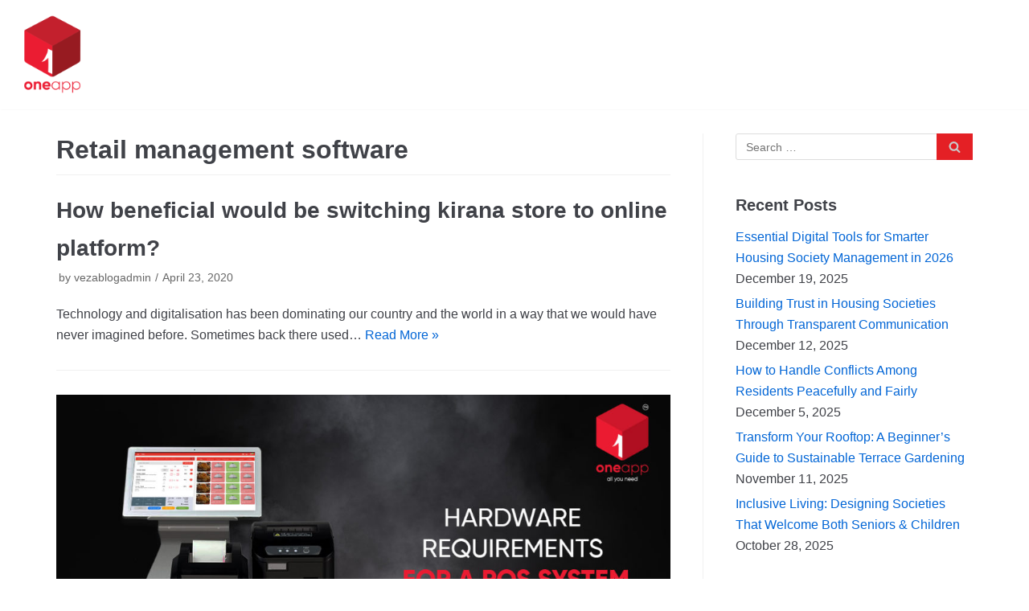

--- FILE ---
content_type: text/html; charset=UTF-8
request_url: https://www.cubeonebiz.com/blog/tag/retail-management-software/page/2/
body_size: 11170
content:
<!DOCTYPE html>
<html lang="en-US">

<head>
	<meta charset="UTF-8">
	<meta name="viewport" content="width=device-width, initial-scale=1, minimum-scale=1">
	<link rel="profile" href="http://gmpg.org/xfn/11">
		
	<!-- This site is optimized with the Yoast SEO plugin v14.3 - https://yoast.com/wordpress/plugins/seo/ -->
	<title>Retail management software Archives - Page 2 of 2 - oneapp</title>
	<meta name="robots" content="index, follow" />
	<meta name="googlebot" content="index, follow, max-snippet:-1, max-image-preview:large, max-video-preview:-1" />
	<meta name="bingbot" content="index, follow, max-snippet:-1, max-image-preview:large, max-video-preview:-1" />
	<link rel="canonical" href="https://www.cubeonebiz.com/blog/tag/retail-management-software/page/2/" />
	<link rel="prev" href="https://www.cubeonebiz.com/blog/tag/retail-management-software/" />
	<meta property="og:locale" content="en_US" />
	<meta property="og:type" content="article" />
	<meta property="og:title" content="Retail management software Archives - Page 2 of 2 - oneapp" />
	<meta property="og:url" content="https://www.cubeonebiz.com/blog/tag/retail-management-software/" />
	<meta property="og:site_name" content="oneapp" />
	<meta property="fb:app_id" content="306735160357270" />
	<meta name="twitter:card" content="summary_large_image" />
	<script type="application/ld+json" class="yoast-schema-graph">{"@context":"https://schema.org","@graph":[{"@type":"WebSite","@id":"https://www.cubeonebiz.com/blog/#website","url":"https://www.cubeonebiz.com/blog/","name":"oneapp","description":"All You Need","potentialAction":[{"@type":"SearchAction","target":"https://www.cubeonebiz.com/blog/?s={search_term_string}","query-input":"required name=search_term_string"}],"inLanguage":"en-US"},{"@type":"CollectionPage","@id":"https://www.cubeonebiz.com/blog/tag/retail-management-software/page/2/#webpage","url":"https://www.cubeonebiz.com/blog/tag/retail-management-software/page/2/","name":"Retail management software Archives - Page 2 of 2 - oneapp","isPartOf":{"@id":"https://www.cubeonebiz.com/blog/#website"},"inLanguage":"en-US"}]}</script>
	<!-- / Yoast SEO plugin. -->


<link rel='dns-prefetch' href='//s.w.org' />
<link rel="alternate" type="application/rss+xml" title="oneapp &raquo; Feed" href="https://www.cubeonebiz.com/blog/feed/" />
<link rel="alternate" type="application/rss+xml" title="oneapp &raquo; Comments Feed" href="https://www.cubeonebiz.com/blog/comments/feed/" />
<link rel="alternate" type="application/rss+xml" title="oneapp &raquo; Retail management software Tag Feed" href="https://www.cubeonebiz.com/blog/tag/retail-management-software/feed/" />
		<script type="text/javascript">
			window._wpemojiSettings = {"baseUrl":"https:\/\/s.w.org\/images\/core\/emoji\/12.0.0-1\/72x72\/","ext":".png","svgUrl":"https:\/\/s.w.org\/images\/core\/emoji\/12.0.0-1\/svg\/","svgExt":".svg","source":{"concatemoji":"https:\/\/www.cubeonebiz.com\/blog\/wp-includes\/js\/wp-emoji-release.min.js?ver=5.4.2"}};
			/*! This file is auto-generated */
			!function(e,a,t){var r,n,o,i,p=a.createElement("canvas"),s=p.getContext&&p.getContext("2d");function c(e,t){var a=String.fromCharCode;s.clearRect(0,0,p.width,p.height),s.fillText(a.apply(this,e),0,0);var r=p.toDataURL();return s.clearRect(0,0,p.width,p.height),s.fillText(a.apply(this,t),0,0),r===p.toDataURL()}function l(e){if(!s||!s.fillText)return!1;switch(s.textBaseline="top",s.font="600 32px Arial",e){case"flag":return!c([127987,65039,8205,9895,65039],[127987,65039,8203,9895,65039])&&(!c([55356,56826,55356,56819],[55356,56826,8203,55356,56819])&&!c([55356,57332,56128,56423,56128,56418,56128,56421,56128,56430,56128,56423,56128,56447],[55356,57332,8203,56128,56423,8203,56128,56418,8203,56128,56421,8203,56128,56430,8203,56128,56423,8203,56128,56447]));case"emoji":return!c([55357,56424,55356,57342,8205,55358,56605,8205,55357,56424,55356,57340],[55357,56424,55356,57342,8203,55358,56605,8203,55357,56424,55356,57340])}return!1}function d(e){var t=a.createElement("script");t.src=e,t.defer=t.type="text/javascript",a.getElementsByTagName("head")[0].appendChild(t)}for(i=Array("flag","emoji"),t.supports={everything:!0,everythingExceptFlag:!0},o=0;o<i.length;o++)t.supports[i[o]]=l(i[o]),t.supports.everything=t.supports.everything&&t.supports[i[o]],"flag"!==i[o]&&(t.supports.everythingExceptFlag=t.supports.everythingExceptFlag&&t.supports[i[o]]);t.supports.everythingExceptFlag=t.supports.everythingExceptFlag&&!t.supports.flag,t.DOMReady=!1,t.readyCallback=function(){t.DOMReady=!0},t.supports.everything||(n=function(){t.readyCallback()},a.addEventListener?(a.addEventListener("DOMContentLoaded",n,!1),e.addEventListener("load",n,!1)):(e.attachEvent("onload",n),a.attachEvent("onreadystatechange",function(){"complete"===a.readyState&&t.readyCallback()})),(r=t.source||{}).concatemoji?d(r.concatemoji):r.wpemoji&&r.twemoji&&(d(r.twemoji),d(r.wpemoji)))}(window,document,window._wpemojiSettings);
		</script>
		<style type="text/css">
img.wp-smiley,
img.emoji {
	display: inline !important;
	border: none !important;
	box-shadow: none !important;
	height: 1em !important;
	width: 1em !important;
	margin: 0 .07em !important;
	vertical-align: -0.1em !important;
	background: none !important;
	padding: 0 !important;
}
</style>
	<link rel='stylesheet' id='wp-block-library-css'  href='https://www.cubeonebiz.com/blog/wp-includes/css/dist/block-library/style.min.css?ver=5.4.2' type='text/css' media='all' />
<link rel='stylesheet' id='neve-style-css'  href='https://www.cubeonebiz.com/blog/wp-content/themes/neve/style.min.css?ver=2.7.2' type='text/css' media='all' />
<style id='neve-style-inline-css' type='text/css'>
.header-menu-sidebar-inner li.menu-item-nav-search { display: none; }
 .container{ max-width: 748px; } a{ color: #0366d6; } .nv-loader{ border-color: #0366d6; } .has-neve-link-hover-color-color{ color: #0366d6!important; } .has-neve-link-color-color{ color: #0366d6!important; } .has-neve-text-color-color{ color: #404248!important; } .has-neve-button-color-color{ color: #062adb!important; } .has-neve-link-color-background-color{ background-color: #0366d6!important; } .has-neve-link-hover-color-background-color{ background-color: #0366d6!important; } .has-neve-button-color-background-color{ background-color: #062adb!important; } .has-neve-text-color-background-color{ background-color: #404248!important; } .alignfull > [class*="__inner-container"], .alignwide > [class*="__inner-container"]{ max-width:718px;margin:auto } .button.button-primary, button, input[type=button], .btn, input[type="submit"], /* Buttons in navigation */ ul[id^="nv-primary-navigation"] li.button.button-primary > a, .menu li.button.button-primary > a, .wp-block-button.is-style-primary .wp-block-button__link{ background-color: #062adb;color: #ffffff;border-radius:3px 3px 3px 3px;border:none;border-width:1px 1px 1px 1px; } .button.button-primary:hover, .nv-tags-list a:hover, ul[id^="nv-primary-navigation"] li.button.button-primary > a:hover, .menu li.button.button-primary > a:hover, .wp-block-button.is-style-primary .wp-block-button__link:hover { background-color: #0366d6;color: #ffffff; } .button.button-secondary, #comments input[type="submit"], .cart-off-canvas .button.nv-close-cart-sidebar, .wp-block-button.is-style-secondary .wp-block-button__link{ color: #676767;border-radius:3px 3px 3px 3px;border:none;border-width:1px 1px 1px 1px; } .button.button-secondary:hover, #comments input[type="submit"]:hover, .cart-off-canvas .button.nv-close-cart-sidebar:hover, .wp-block-button.is-style-secondary .wp-block-button__link:hover{ color: #676767; } .nv-tags-list a:hover{ background-color: #0366d6; } .nv-tags-list a{ color: #062adb;border-color: #062adb; } @media(min-width: 576px){ .container{ max-width: 992px; } }@media(min-width: 960px){ .container{ max-width: 1170px; } #content .container .col, #content .container-fluid .col{ max-width: 70%; } .alignfull > [class*="__inner-container"], .alignwide > [class*="__inner-container"]{ max-width:789px } .container-fluid .alignfull > [class*="__inner-container"], .container-fluid .alignwide > [class*="__inner-container"]{ max-width:calc(70% + 15px) } .nv-sidebar-wrap, .nv-sidebar-wrap.shop-sidebar{ max-width: 30%; } } .header-main-inner,.header-main-inner a:not(.button),.header-main-inner .navbar-toggle{ color: #404248; } .header-main-inner .nv-icon svg,.header-main-inner .nv-contact-list svg{ fill: #404248; } .header-main-inner .icon-bar{ background-color: #404248; } .hfg_header .header-main-inner .primary-menu-ul .sub-menu li,.hfg_header .header-main-inner .primary-menu-ul .sub-menu{ background-color: #ffffff;border-color: #ffffff; } .hfg_header .header-main-inner{ background-color: #ffffff; } .header-menu-sidebar .header-menu-sidebar-bg,.header-menu-sidebar .header-menu-sidebar-bg a:not(.button),.header-menu-sidebar .header-menu-sidebar-bg .navbar-toggle{ color: #404248; } .header-menu-sidebar .header-menu-sidebar-bg .nv-icon svg,.header-menu-sidebar .header-menu-sidebar-bg .nv-contact-list svg{ fill: #404248; } .header-menu-sidebar .header-menu-sidebar-bg .icon-bar{ background-color: #404248; } .hfg_header .header-menu-sidebar .header-menu-sidebar-bg .primary-menu-ul .sub-menu li,.hfg_header .header-menu-sidebar .header-menu-sidebar-bg .primary-menu-ul .sub-menu{ background-color: #ffffff;border-color: #ffffff; } .hfg_header .header-menu-sidebar .header-menu-sidebar-bg{ background-color: #ffffff; } .builder-item--logo .site-logo img{ max-width: 70px; } .builder-item--logo .site-logo{ padding:10px 0px 10px 0px; } .builder-item--logo{ margin:0px 0px 0px 0px; } .builder-item--nav-icon .navbar-toggle{ padding:10px 15px 10px 15px; } .builder-item--nav-icon{ margin:0px 0px 0px 0px; } .builder-item--primary-menu .nav-menu-primary > .primary-menu-ul li:not(.woocommerce-mini-cart-item) > a{ color: #404248; } .builder-item--primary-menu .nav-menu-primary > .primary-menu-ul li > .amp-caret-wrap svg{ fill: #404248; } .builder-item--primary-menu .nav-menu-primary > .primary-menu-ul li:not(.woocommerce-mini-cart-item) > a:after{ background-color: #0366d6; } .builder-item--primary-menu .nav-menu-primary:not(.style-full-height) > .primary-menu-ul li:not(.woocommerce-mini-cart-item):hover > a{ color: #0366d6; } .builder-item--primary-menu .nav-menu-primary > .primary-menu-ul li:hover > .amp-caret-wrap svg{ fill: #0366d6; } .builder-item--primary-menu .nav-menu-primary > .primary-menu-ul li.current-menu-item > a,.builder-item--primary-menu .nav-menu-primary > .primary-menu-ul li.current_page_item > a{ color: #0366d6; } .builder-item--primary-menu .nav-menu-primary > .primary-menu-ul li.current-menu-item > .amp-caret-wrap svg{ fill: #0366d6; } .builder-item--primary-menu .primary-menu-ul > li > a{ height: 25px; } .builder-item--primary-menu li > a{ font-size: 1em; line-height: 1.6em; letter-spacing: 0px; font-weight: 500; text-transform: none; } .builder-item--primary-menu li > a svg{ width: 1em;height: 1em; } .builder-item--primary-menu{ padding:0px 0px 0px 0px;margin:0px 0px 0px 0px; } .footer-bottom-inner{ background-color: #24292e; } .footer-bottom-inner,.footer-bottom-inner a:not(.button),.footer-bottom-inner .navbar-toggle{ color: #ffffff; } .footer-bottom-inner .nv-icon svg,.footer-bottom-inner .nv-contact-list svg{ fill: #ffffff; } .footer-bottom-inner .icon-bar{ background-color: #ffffff; } .footer-bottom-inner .primary-menu-ul .sub-menu li,.footer-bottom-inner .primary-menu-ul .sub-menu{ background-color: #24292e;border-color: #24292e; } .builder-item--footer_copyright{ font-size: 1em; line-height: 1.6em; letter-spacing: 0px; font-weight: 500; text-transform: none; padding:0px 0px 0px 0px;margin:0px 0px 0px 0px; } .builder-item--footer_copyright svg{ width: 1em;height: 1em; } @media(min-width: 576px){ .builder-item--logo .site-logo img{ max-width: 120px; } .builder-item--logo .site-logo{ padding:10px 0px 10px 0px; } .builder-item--logo{ margin:0px 0px 0px 0px; } .builder-item--nav-icon .navbar-toggle{ padding:10px 15px 10px 15px; } .builder-item--nav-icon{ margin:0px 0px 0px 0px; } .builder-item--primary-menu li > a{ font-size: 1em; line-height: 1.6em; letter-spacing: 0px; } .builder-item--primary-menu li > a svg{ width: 1em;height: 1em; } .builder-item--primary-menu{ padding:0px 0px 0px 0px;margin:0px 0px 0px 0px; } .builder-item--footer_copyright{ font-size: 1em; line-height: 1.6em; letter-spacing: 0px; padding:0px 0px 0px 0px;margin:0px 0px 0px 0px; } .builder-item--footer_copyright svg{ width: 1em;height: 1em; } }@media(min-width: 960px){ .builder-item--logo .site-logo img{ max-width: 100px; } .builder-item--logo .site-logo{ padding:10px 0px 10px 0px; } .builder-item--logo{ margin:0px 0px 0px 0px; } .builder-item--nav-icon .navbar-toggle{ padding:10px 15px 10px 15px; } .builder-item--nav-icon{ margin:0px 0px 0px 0px; } .header--row .hfg-item-right .builder-item--primary-menu .primary-menu-ul > li:not(:first-of-type){ margin-left:20px; } .header--row .hfg-item-center .builder-item--primary-menu .primary-menu-ul > li:not(:last-of-type), .header--row .hfg-item-left .builder-item--primary-menu .primary-menu-ul > li:not(:last-of-type){ margin-right:20px; } .builder-item--primary-menu .style-full-height .primary-menu-ul > li:not(.menu-item-nav-search):not(.menu-item-nav-cart) > a:after{ left:-10px;right:-10px } .builder-item--primary-menu .style-full-height .primary-menu-ul:not(#nv-primary-navigation-sidebar) > li:not(.menu-item-nav-search):not(.menu-item-nav-cart):hover > a:after{ width: calc(100% + 20px)!important; } .builder-item--primary-menu li > a{ font-size: 1em; line-height: 1.6em; letter-spacing: 0px; } .builder-item--primary-menu li > a svg{ width: 1em;height: 1em; } .builder-item--primary-menu{ padding:0px 0px 0px 0px;margin:0px 0px 0px 0px; } .builder-item--footer_copyright{ font-size: 1em; line-height: 1.6em; letter-spacing: 0px; padding:0px 0px 0px 0px;margin:0px 0px 0px 0px; } .builder-item--footer_copyright svg{ width: 1em;height: 1em; } }
</style>
<link rel='stylesheet' id='wp-members-css'  href='https://www.cubeonebiz.com/blog/wp-content/plugins/wp-members/assets/css/forms/generic-no-float.min.css?ver=3.3.4.2' type='text/css' media='all' />
<link rel='https://api.w.org/' href='https://www.cubeonebiz.com/blog/wp-json/' />
<link rel="EditURI" type="application/rsd+xml" title="RSD" href="https://www.cubeonebiz.com/blog/xmlrpc.php?rsd" />
<link rel="wlwmanifest" type="application/wlwmanifest+xml" href="https://www.cubeonebiz.com/blog/wp-includes/wlwmanifest.xml" /> 
<meta name="generator" content="WordPress 5.4.2" />
<link rel="icon" href="https://www.cubeonebiz.com/blog/wp-content/uploads/2021/04/cropped-favicon-32x32.png" sizes="32x32" />
<link rel="icon" href="https://www.cubeonebiz.com/blog/wp-content/uploads/2021/04/cropped-favicon-192x192.png" sizes="192x192" />
<link rel="apple-touch-icon" href="https://www.cubeonebiz.com/blog/wp-content/uploads/2021/04/cropped-favicon-180x180.png" />
<meta name="msapplication-TileImage" content="https://www.cubeonebiz.com/blog/wp-content/uploads/2021/04/cropped-favicon-270x270.png" />
		<style type="text/css" id="wp-custom-css">
			.nv-tags-list {
    display: none;
}

button, a.custom-button, .comment-reply-link, .comment-reply-link:visited, a.button, a.button:visited, input[type="button"], input[type="reset"], input[type="submit"] {
	background: #e42025 !important;}

.header-layout-1 .header-search-box > a {
	color: #0fb36c !important;}

.sidebar .widget-title:after{
	background: #e42025 !important;
}

a:hover, a:focus, a:active {
    color: #e42025 !important;
}

.entry-meta > span::before, .entry-footer > span::before, .single-post-meta > span::before{
	color: #e42025 !important;
}

.header-layout-1 .main-navigation li a:hover, .header-layout-1 .main-navigation li.current-menu-item > a, .header-layout-1 .main-navigation li.current_page_item > a, .header-layout-1 .main-navigation li:hover > a{
	color: #e42025 !important;
}

#primary .site-main article .entry-title::after{
	background-color: #e42025 !important;
}

a.read-more, a.more-link, a.read-more:visited, a.more-link:visited{
	color: #e42025 !important;
}

.header-layout-1 .header-search-box > a{
	color: #e42025 !important;
}

#colophon a{
	color: #e42025 !important;
}

#breadcrumb li{
	color: #e42025 !important;
}

.scrollup:hover{
	background-color: #e42025 !important;
	color: #fff !important;
}
.entry-content p > a{
	color: #1878c3;
}
.entry-content p > a:hover, .entry-content a:active, .entry-content a:visited{
	color: #055695 !important;
}
.site-branding{
	display: flex;
	align-items:center;
}
.site-info{
	display: none !important;
}

@keyframes shadow-pulse {
  50% {box-shadow: 0px 0px 20px grey;}
}
.download-app-btn{
	text-align: center !important;
	margin: 30px 0 !important;
}
.download-app-btn a{
	background: linear-gradient(90deg,#EA1202 51%,#E42A2A 100%) !important;
	width:auto-flow;
	height:50px;
	padding: 15px;
	font-size:18px;
	font-family: arabic-indic
}
.download-app-btn a:hover, .download-app-btn a:active, .download-app-btn a:visited{
	background: linear-gradient(90deg,#EA1202 51%,#E42A2A 100%) !important;
    border-radius: 50px;
	color: #fff !important;
	border-color: transparent;
	box-shadow: 0px 15px 20px rgb(174 181 178 / 40%)
}
.wp-block-button__link{
	border-radius: 50px;
    font-weight: bold;
    padding: 25px;
		text-align: center;
}

.wp-block-button__link
{animation: pulse 1s infinite;}

@-webkit-keyframes pulse {
  0% {
    -webkit-box-shadow: 0 0 0 0 rgba(143,142,137, 0.4);
  }
  70% {
      -webkit-box-shadow: 0 0 0 40px rgba(143,142,137, 0);
  }
  100% {
      -webkit-box-shadow: 0 0 0 0 rgba(143,142,137, 0);
  }
}
@keyframes pulse {
  0% {
    -moz-box-shadow: 0 0 0 0 rgba(143,142,137, 0.4);
    box-shadow: 0 0 0 0 rgba(143,142,137, 0.4);
  }
  70% {
      -moz-box-shadow: 0 0 0 40px rgba(143,142,137, 0);
      box-shadow: 0 0 0 40px rgba(143,142,137, 0);
  }
  100% {
      -moz-box-shadow: 0 0 0 0 rgba(143,142,137, 0);
      box-shadow: 0 0 0 0 rgba(143,142,137, 0);
  }
}

.entry-footer span {
    display: none;
}
		</style>
		</head>

<body  class="archive paged tag tag-retail-management-software tag-24 wp-custom-logo paged-2 tag-paged-2 nv-sidebar-right menu_sidebar_slide_left" id="neve_body"  >
<div class="wrapper">
		<header class="header" role="banner">
		<a class="neve-skip-link show-on-focus" href="#content" tabindex="0">
			Skip to content		</a>
		<div id="header-grid"  class="hfg_header site-header">
	
<nav class="header--row header-main hide-on-mobile hide-on-tablet layout-fullwidth nv-navbar header--row"
	data-row-id="main" data-show-on="desktop">

	<div
		class="header--row-inner header-main-inner">
		<div class="container">
			<div
				class="row row--wrapper"
				data-section="hfg_header_layout_main" >
				<div class="builder-item hfg-item-last hfg-item-first col-12 col-md-12 col-sm-12 hfg-item-left"><div class="item--inner builder-item--logo"
		data-section="title_tagline"
		data-item-id="logo">
	<div class="site-logo">
	<a class="brand" href="https://www.cubeonebiz.com/blog/" title="oneapp"
			aria-label="oneapp"><img src="https://www.cubeonebiz.com/blog/wp-content/uploads/2021/04/cropped-oneapp-logo-H.png" alt=""></a></div>

	</div>

</div>							</div>
		</div>
	</div>
</nav>


<nav class="header--row header-main hide-on-desktop layout-fullwidth nv-navbar header--row"
	data-row-id="main" data-show-on="mobile">

	<div
		class="header--row-inner header-main-inner">
		<div class="container">
			<div
				class="row row--wrapper"
				data-section="hfg_header_layout_main" >
				<div class="builder-item hfg-item-first col-8 col-md-8 col-sm-8 hfg-item-left"><div class="item--inner builder-item--logo"
		data-section="title_tagline"
		data-item-id="logo">
	<div class="site-logo">
	<a class="brand" href="https://www.cubeonebiz.com/blog/" title="oneapp"
			aria-label="oneapp"><img src="https://www.cubeonebiz.com/blog/wp-content/uploads/2021/04/cropped-oneapp-logo-H.png" alt=""></a></div>

	</div>

</div><div class="builder-item hfg-item-last col-4 col-md-4 col-sm-4 hfg-item-right"><div class="item--inner builder-item--nav-icon"
		data-section="header_menu_icon"
		data-item-id="nav-icon">
	<div class="menu-mobile-toggle item-button navbar-toggle-wrapper">
	<button class="navbar-toggle"
					aria-label="
			Navigation Menu			">
				<div class="bars">
			<span class="icon-bar"></span>
			<span class="icon-bar"></span>
			<span class="icon-bar"></span>
		</div>
		<span class="screen-reader-text">Toggle Navigation</span>
	</button>
</div> <!--.navbar-toggle-wrapper-->


	</div>

</div>							</div>
		</div>
	</div>
</nav>

<div id="header-menu-sidebar" class="header-menu-sidebar menu-sidebar-panel slide_left">
	<div id="header-menu-sidebar-bg" class="header-menu-sidebar-bg">
		<div class="close-sidebar-panel navbar-toggle-wrapper">
			<button class="navbar-toggle active" 					aria-label="
				Navigation Menu				">
				<div class="bars">
					<span class="icon-bar"></span>
					<span class="icon-bar"></span>
					<span class="icon-bar"></span>
				</div>
				<span class="screen-reader-text">
				Toggle Navigation					</span>
			</button>
		</div>
		<div id="header-menu-sidebar-inner" class="header-menu-sidebar-inner">
			<div class="builder-item hfg-item-last hfg-item-first col-12 col-md-12 col-sm-12 hfg-item-right"><div class="item--inner builder-item--primary-menu has_menu"
		data-section="header_menu_primary"
		data-item-id="primary-menu">
	<div class="nv-nav-wrap">
	<div role="navigation" class="style-plain nav-menu-primary"
			aria-label="Primary Menu">

		<ul id="nv-primary-navigation-sidebar" class="primary-menu-ul"><li class="page_item page-item-2"><a href="https://www.cubeonebiz.com/blog/sample-page/">Sample Page</a></li></ul>	</div>
</div>

	</div>

</div>		</div>
	</div>
</div>
<div class="header-menu-sidebar-overlay"></div>

</div>
	</header>
		
	<main id="content" class="neve-main" role="main">

	<div class="container archive-container">
		<div class="row">
						<div class="nv-index-posts blog col">
				<div class="nv-page-title-wrap nv-big-title">
	<div class="nv-page-title ">
				<h1>Retail management software</h1>
					</div><!--.nv-page-title-->
</div> <!--.nv-page-title-wrap-->
<div class="posts-wrapper row"><article id="post-183" class="post-183 post type-post status-publish format-standard hentry category-retail-management tag-kirana tag-kirana-store tag-oneretail tag-retail-management tag-retail-management-software tag-retail-managemnet tag-retail-pos col-12 layout-grid col-sm-12">
	<div class="article-content-col">
		<div class="content">
			<h2 class="blog-entry-title entry-title"><a href="https://www.cubeonebiz.com/blog/how-beneficial-would-be-switching-kirana-store-to-online-platform/" rel="bookmark">How beneficial would be switching kirana store to online platform?</a></h2><ul class="nv-meta-list"><li class="meta author vcard"><span class="author-name fn">by <a href="https://www.cubeonebiz.com/blog/author/vezablogadmin/" title="Posts by vezablogadmin" rel="author">vezablogadmin</a></span></li><li class="meta date posted-on"><time class="entry-date published" datetime="2020-04-23T17:13:20+00:00" content="2020-04-23">April 23, 2020</time><time class="updated" datetime="2020-04-23T17:18:51+00:00">April 23, 2020</time></li></ul><div class="excerpt-wrap entry-summary"><p>Technology and digitalisation has been dominating our country and the world in a way that we would have never imagined before. Sometimes back there used&hellip;&nbsp;<a href="https://www.cubeonebiz.com/blog/how-beneficial-would-be-switching-kirana-store-to-online-platform/" class="" rel="bookmark">Read More &raquo;<span class="screen-reader-text">How beneficial would be switching kirana store to online platform?</span></a></p>
</div>		</div>
	</div>
</article>
<article id="post-165" class="post-165 post type-post status-publish format-standard has-post-thumbnail hentry category-pos-system category-restaurant-pos-systems tag-pos-software tag-restaurant-pos tag-restaurant-pos-systems tag-retail-management tag-retail-management-software tag-retail-managemnet col-12 layout-grid col-sm-12">
	<div class="article-content-col">
		<div class="content">
			<div class="nv-post-thumbnail-wrap"><a href="https://www.cubeonebiz.com/blog/hardware-requirements-for-a-pos-system/" rel="bookmark" title="Hardware Requirements for a POS System"><img width="930" height="487" src="https://www.cubeonebiz.com/blog/wp-content/uploads/2020/04/Blog_3.jpg" class="attachment-neve-blog size-neve-blog wp-post-image" alt="POS Software" srcset="https://www.cubeonebiz.com/blog/wp-content/uploads/2020/04/Blog_3.jpg 1200w, https://www.cubeonebiz.com/blog/wp-content/uploads/2020/04/Blog_3-300x157.jpg 300w, https://www.cubeonebiz.com/blog/wp-content/uploads/2020/04/Blog_3-768x402.jpg 768w, https://www.cubeonebiz.com/blog/wp-content/uploads/2020/04/Blog_3-1024x536.jpg 1024w" sizes="(max-width: 930px) 100vw, 930px" /></a></div><h2 class="blog-entry-title entry-title"><a href="https://www.cubeonebiz.com/blog/hardware-requirements-for-a-pos-system/" rel="bookmark">Hardware Requirements for a POS System</a></h2><ul class="nv-meta-list"><li class="meta author vcard"><span class="author-name fn">by <a href="https://www.cubeonebiz.com/blog/author/vezablogadmin/" title="Posts by vezablogadmin" rel="author">vezablogadmin</a></span></li><li class="meta date posted-on"><time class="entry-date published" datetime="2020-04-08T16:16:58+00:00" content="2020-04-08">April 8, 2020</time><time class="updated" datetime="2020-05-14T04:46:45+00:00">May 14, 2020</time></li></ul><div class="excerpt-wrap entry-summary"><p>In this blog, we are going to form an idea about what kinds of hardware a business may require to run their POS system. It&hellip;&nbsp;<a href="https://www.cubeonebiz.com/blog/hardware-requirements-for-a-pos-system/" class="" rel="bookmark">Read More &raquo;<span class="screen-reader-text">Hardware Requirements for a POS System</span></a></p>
</div>		</div>
	</div>
</article>
<article id="post-177" class="post-177 post type-post status-publish format-standard hentry category-retail-management tag-kirana tag-kirana-store tag-oneretail tag-retail-management tag-retail-management-software tag-retail-managemnet tag-retail-pos tag-vezaretail col-12 layout-grid col-sm-12">
	<div class="article-content-col">
		<div class="content">
			<h2 class="blog-entry-title entry-title"><a href="https://www.cubeonebiz.com/blog/its-time-for-small-businesses-to-go-online-solo/" rel="bookmark">It’s time for small businesses to go online, SOLO!</a></h2><ul class="nv-meta-list"><li class="meta author vcard"><span class="author-name fn">by <a href="https://www.cubeonebiz.com/blog/author/vezablogadmin/" title="Posts by vezablogadmin" rel="author">vezablogadmin</a></span></li><li class="meta date posted-on"><time class="entry-date published" datetime="2020-04-06T16:12:59+00:00" content="2020-04-06">April 6, 2020</time><time class="updated" datetime="2020-04-23T16:32:59+00:00">April 23, 2020</time></li></ul><div class="excerpt-wrap entry-summary"><p>Go online, serve your neighborhood customers and get more customers beyond. Its time for small businesses to grow big. Online buying had been a trend&hellip;&nbsp;<a href="https://www.cubeonebiz.com/blog/its-time-for-small-businesses-to-go-online-solo/" class="" rel="bookmark">Read More &raquo;<span class="screen-reader-text">It’s time for small businesses to go online, SOLO!</span></a></p>
</div>		</div>
	</div>
</article>
<article id="post-126" class="post-126 post type-post status-publish format-standard has-post-thumbnail hentry category-fooddialer category-pos-system category-restaurant-pos-systems tag-chsone tag-crm-software tag-customer-management-software tag-fooddialer tag-futurescape-advertising tag-futurescape-technology tag-pos-software tag-restaurant-accounting-software tag-restaurant-billing-software tag-restaurant-crm tag-restaurant-management-software tag-restaurant-manager-software tag-restaurant-pos tag-restaurant-pos-software tag-restaurant-pos-system-software tag-restaurant-pos-systems tag-restaurant-software tag-retail-management tag-retail-management-software tag-tiffin-business-system tag-tiffin-management-software tag-tiffin-management-system tag-tiffin-ordering-software tag-tiffin-service-management-features tag-tiffin-service-software tag-tiffin-software tag-tiffin-software-mumbai tag-vezaone tag-vezarestaurant col-12 layout-grid col-sm-12">
	<div class="article-content-col">
		<div class="content">
			<div class="nv-post-thumbnail-wrap"><a href="https://www.cubeonebiz.com/blog/requirements-to-start-a-tiffin-service-business-in-india/" rel="bookmark" title="Requirements To Start a Tiffin Service Business In India"><img width="930" height="487" src="https://www.cubeonebiz.com/blog/wp-content/uploads/2019/07/Blog_8.jpg" class="attachment-neve-blog size-neve-blog wp-post-image" alt="Tiffin services" srcset="https://www.cubeonebiz.com/blog/wp-content/uploads/2019/07/Blog_8.jpg 1200w, https://www.cubeonebiz.com/blog/wp-content/uploads/2019/07/Blog_8-300x157.jpg 300w, https://www.cubeonebiz.com/blog/wp-content/uploads/2019/07/Blog_8-768x402.jpg 768w, https://www.cubeonebiz.com/blog/wp-content/uploads/2019/07/Blog_8-1024x536.jpg 1024w" sizes="(max-width: 930px) 100vw, 930px" /></a></div><h2 class="blog-entry-title entry-title"><a href="https://www.cubeonebiz.com/blog/requirements-to-start-a-tiffin-service-business-in-india/" rel="bookmark">Requirements To Start a Tiffin Service Business In India</a></h2><ul class="nv-meta-list"><li class="meta author vcard"><span class="author-name fn">by <a href="https://www.cubeonebiz.com/blog/author/vezablogadmin/" title="Posts by vezablogadmin" rel="author">vezablogadmin</a></span></li><li class="meta date posted-on"><time class="entry-date published" datetime="2019-07-12T13:15:03+00:00" content="2019-07-12">July 12, 2019</time><time class="updated" datetime="2020-05-14T05:01:15+00:00">May 14, 2020</time></li></ul><div class="excerpt-wrap entry-summary"><p>Tiffin services are in vogue these days, thanks to the busy corporate schedules. Also tiffin services are really great way to have healthy home-cooked food&hellip;&nbsp;<a href="https://www.cubeonebiz.com/blog/requirements-to-start-a-tiffin-service-business-in-india/" class="" rel="bookmark">Read More &raquo;<span class="screen-reader-text">Requirements To Start a Tiffin Service Business In India</span></a></p>
</div>		</div>
	</div>
</article>
<article id="post-105" class="post-105 post type-post status-publish format-standard hentry category-pos-system tag-chsone tag-crm-software tag-customer-management-software tag-fooddialer tag-futurescape-advertising tag-futurescape-technology tag-pos-software tag-restaurant-accounting-software tag-restaurant-billing-software tag-restaurant-crm tag-restaurant-management-software tag-restaurant-manager-software tag-restaurant-pos tag-restaurant-pos-software tag-restaurant-pos-system-software tag-restaurant-pos-systems tag-restaurant-software tag-retail-management tag-retail-management-software tag-tiffin-business-system tag-tiffin-management-software tag-tiffin-management-system tag-tiffin-ordering-software tag-tiffin-service-management-features tag-tiffin-service-software tag-tiffin-software col-12 layout-grid col-sm-12">
	<div class="article-content-col">
		<div class="content">
			<h2 class="blog-entry-title entry-title"><a href="https://www.cubeonebiz.com/blog/evolution-of-pos-system-over-decades/" rel="bookmark">Evolution of POS System Over Decades</a></h2><ul class="nv-meta-list"><li class="meta author vcard"><span class="author-name fn">by <a href="https://www.cubeonebiz.com/blog/author/vezablogadmin/" title="Posts by vezablogadmin" rel="author">vezablogadmin</a></span></li><li class="meta date posted-on"><time class="entry-date published" datetime="2019-06-11T11:37:51+00:00" content="2019-06-11">June 11, 2019</time><time class="updated" datetime="2019-06-13T05:27:28+00:00">June 13, 2019</time></li><li class="meta comments"><a href="https://www.cubeonebiz.com/blog/evolution-of-pos-system-over-decades/#comments">6 Comments</a></li></ul><div class="excerpt-wrap entry-summary"><p>POS stands for Point of Sale, and in a modern world running a restaurant or retail business without a POS in place is kind of&hellip;&nbsp;<a href="https://www.cubeonebiz.com/blog/evolution-of-pos-system-over-decades/" class="" rel="bookmark">Read More &raquo;<span class="screen-reader-text">Evolution of POS System Over Decades</span></a></p>
</div>		</div>
	</div>
</article>
<article id="post-101" class="post-101 post type-post status-publish format-standard hentry category-uncategorized tag-chsone tag-crm-software tag-customer-management-software tag-fooddialer tag-futurescape-advertising tag-futurescape-technology tag-pos-software tag-restaurant-accounting-software tag-restaurant-billing-software tag-restaurant-crm tag-restaurant-management-software tag-restaurant-manager-software tag-restaurant-pos tag-restaurant-pos-software tag-restaurant-pos-system-software tag-restaurant-pos-systems tag-restaurant-software tag-retail-management tag-retail-management-software tag-tiffin-business-system tag-tiffin-management-software tag-tiffin-management-system tag-tiffin-ordering-software tag-tiffin-service-management-features tag-tiffin-service-software tag-tiffin-software tag-tiffin-software-mumbai col-12 layout-grid col-sm-12">
	<div class="article-content-col">
		<div class="content">
			<h2 class="blog-entry-title entry-title"><a href="https://www.cubeonebiz.com/blog/5-things-to-remember-while-choosing-a-retail-pos/" rel="bookmark">5 Things To Remember While Choosing A Retail POS</a></h2><ul class="nv-meta-list"><li class="meta author vcard"><span class="author-name fn">by <a href="https://www.cubeonebiz.com/blog/author/vezablogadmin/" title="Posts by vezablogadmin" rel="author">vezablogadmin</a></span></li><li class="meta date posted-on"><time class="entry-date published" datetime="2019-06-03T04:50:49+00:00" content="2019-06-03">June 3, 2019</time><time class="updated" datetime="2019-06-03T04:51:08+00:00">June 3, 2019</time></li></ul><div class="excerpt-wrap entry-summary"><p>Hello and Thank you once again for stopping by Vezaone blog space. In this post, we will talk about 5 basic but important pointers that&hellip;&nbsp;<a href="https://www.cubeonebiz.com/blog/5-things-to-remember-while-choosing-a-retail-pos/" class="" rel="bookmark">Read More &raquo;<span class="screen-reader-text">5 Things To Remember While Choosing A Retail POS</span></a></p>
</div>		</div>
	</div>
</article>
<article id="post-97" class="post-97 post type-post status-publish format-standard has-post-thumbnail hentry category-uncategorized tag-chsone tag-crm-software tag-fooddialer tag-futurescape-advertising tag-futurescape-technology tag-pos-software tag-restaurant-billing-software tag-restaurant-management-software tag-restaurant-pos tag-restaurant-pos-software tag-restaurant-pos-system-software tag-restaurant-pos-systems tag-retail-management tag-retail-management-software tag-tiffin-management-software tag-tiffin-management-system tag-tiffin-service-software tag-tiffin-software tag-vezaone tag-vezarestaurant tag-vezaretail col-12 layout-grid col-sm-12">
	<div class="article-content-col">
		<div class="content">
			<div class="nv-post-thumbnail-wrap"><a href="https://www.cubeonebiz.com/blog/3-areas-where-a-finance-management-solution-should-offer-aid/" rel="bookmark" title="3 Areas Where A Finance Management Solution Should Offer Aid"><img width="930" height="487" src="https://www.cubeonebiz.com/blog/wp-content/uploads/2019/05/Blog_7.jpg" class="attachment-neve-blog size-neve-blog wp-post-image" alt="Finance management solution" srcset="https://www.cubeonebiz.com/blog/wp-content/uploads/2019/05/Blog_7.jpg 1200w, https://www.cubeonebiz.com/blog/wp-content/uploads/2019/05/Blog_7-300x157.jpg 300w, https://www.cubeonebiz.com/blog/wp-content/uploads/2019/05/Blog_7-768x402.jpg 768w, https://www.cubeonebiz.com/blog/wp-content/uploads/2019/05/Blog_7-1024x536.jpg 1024w" sizes="(max-width: 930px) 100vw, 930px" /></a></div><h2 class="blog-entry-title entry-title"><a href="https://www.cubeonebiz.com/blog/3-areas-where-a-finance-management-solution-should-offer-aid/" rel="bookmark">3 Areas Where A Finance Management Solution Should Offer Aid</a></h2><ul class="nv-meta-list"><li class="meta author vcard"><span class="author-name fn">by <a href="https://www.cubeonebiz.com/blog/author/vezablogadmin/" title="Posts by vezablogadmin" rel="author">vezablogadmin</a></span></li><li class="meta date posted-on"><time class="entry-date published" datetime="2019-05-28T04:26:23+00:00" content="2019-05-28">May 28, 2019</time><time class="updated" datetime="2020-05-14T04:59:56+00:00">May 14, 2020</time></li></ul><div class="excerpt-wrap entry-summary"><p>In our last post, we have talked about the reasons why a business should opt for a financial management solution. In this post, we will&hellip;&nbsp;<a href="https://www.cubeonebiz.com/blog/3-areas-where-a-finance-management-solution-should-offer-aid/" class="" rel="bookmark">Read More &raquo;<span class="screen-reader-text">3 Areas Where A Finance Management Solution Should Offer Aid</span></a></p>
</div>		</div>
	</div>
</article>
<article id="post-91" class="post-91 post type-post status-publish format-standard has-post-thumbnail hentry category-uncategorized tag-chsone tag-crm-software tag-fooddialer tag-futurescape-advertising tag-futurescape-technology tag-pos-software tag-restaurant-billing-software tag-restaurant-management-software tag-restaurant-pos tag-restaurant-pos-software tag-restaurant-pos-system-software tag-restaurant-pos-systems tag-retail-management tag-retail-management-software tag-tiffin-management-software tag-tiffin-management-system tag-tiffin-service-software tag-tiffin-software col-12 layout-grid col-sm-12">
	<div class="article-content-col">
		<div class="content">
			<div class="nv-post-thumbnail-wrap"><a href="https://www.cubeonebiz.com/blog/3-reasons-to-use-finance-management-software/" rel="bookmark" title="3 Reasons to use Finance Management Software"><img width="930" height="487" src="https://www.cubeonebiz.com/blog/wp-content/uploads/2019/05/Blog_6.jpg" class="attachment-neve-blog size-neve-blog wp-post-image" alt="" srcset="https://www.cubeonebiz.com/blog/wp-content/uploads/2019/05/Blog_6.jpg 1200w, https://www.cubeonebiz.com/blog/wp-content/uploads/2019/05/Blog_6-300x157.jpg 300w, https://www.cubeonebiz.com/blog/wp-content/uploads/2019/05/Blog_6-768x402.jpg 768w, https://www.cubeonebiz.com/blog/wp-content/uploads/2019/05/Blog_6-1024x536.jpg 1024w" sizes="(max-width: 930px) 100vw, 930px" /></a></div><h2 class="blog-entry-title entry-title"><a href="https://www.cubeonebiz.com/blog/3-reasons-to-use-finance-management-software/" rel="bookmark">3 Reasons to use Finance Management Software</a></h2><ul class="nv-meta-list"><li class="meta author vcard"><span class="author-name fn">by <a href="https://www.cubeonebiz.com/blog/author/vezablogadmin/" title="Posts by vezablogadmin" rel="author">vezablogadmin</a></span></li><li class="meta date posted-on"><time class="entry-date published" datetime="2019-05-08T09:34:03+00:00" content="2019-05-08">May 8, 2019</time><time class="updated" datetime="2020-05-14T04:57:36+00:00">May 14, 2020</time></li><li class="meta comments"><a href="https://www.cubeonebiz.com/blog/3-reasons-to-use-finance-management-software/#comments">1 Comment</a></li></ul><div class="excerpt-wrap entry-summary"><p>Finance is the heart of any business, big or small. And therefore its effective and organized management is a necessity for every business, big or&hellip;&nbsp;<a href="https://www.cubeonebiz.com/blog/3-reasons-to-use-finance-management-software/" class="" rel="bookmark">Read More &raquo;<span class="screen-reader-text">3 Reasons to use Finance Management Software</span></a></p>
</div>		</div>
	</div>
</article>
<article id="post-88" class="post-88 post type-post status-publish format-standard has-post-thumbnail hentry category-uncategorized tag-chsone tag-crm-software tag-fooddialer tag-futurescape-advertising tag-futurescape-technology tag-pos-software tag-restaurant-billing-software tag-restaurant-management-software tag-restaurant-pos tag-restaurant-pos-software tag-restaurant-pos-system-software tag-restaurant-pos-systems tag-retail-management tag-retail-management-software tag-tiffin-management-software tag-tiffin-management-system tag-tiffin-service-software tag-tiffin-software tag-tiffin-software-mumbai col-12 layout-grid col-sm-12">
	<div class="article-content-col">
		<div class="content">
			<div class="nv-post-thumbnail-wrap"><a href="https://www.cubeonebiz.com/blog/how-to-choose-a-right-pos-for-your-business/" rel="bookmark" title="How to choose a right POS for your Business!"><img width="620" height="620" src="https://www.cubeonebiz.com/blog/wp-content/uploads/2019/04/POS-01.jpg" class="attachment-neve-blog size-neve-blog wp-post-image" alt="" srcset="https://www.cubeonebiz.com/blog/wp-content/uploads/2019/04/POS-01.jpg 1667w, https://www.cubeonebiz.com/blog/wp-content/uploads/2019/04/POS-01-150x150.jpg 150w, https://www.cubeonebiz.com/blog/wp-content/uploads/2019/04/POS-01-300x300.jpg 300w, https://www.cubeonebiz.com/blog/wp-content/uploads/2019/04/POS-01-768x768.jpg 768w, https://www.cubeonebiz.com/blog/wp-content/uploads/2019/04/POS-01-1024x1024.jpg 1024w" sizes="(max-width: 620px) 100vw, 620px" /></a></div><h2 class="blog-entry-title entry-title"><a href="https://www.cubeonebiz.com/blog/how-to-choose-a-right-pos-for-your-business/" rel="bookmark">How to choose a right POS for your Business!</a></h2><ul class="nv-meta-list"><li class="meta author vcard"><span class="author-name fn">by <a href="https://www.cubeonebiz.com/blog/author/vezablogadmin/" title="Posts by vezablogadmin" rel="author">vezablogadmin</a></span></li><li class="meta date posted-on"><time class="entry-date published" datetime="2019-04-15T07:27:42+00:00" content="2019-04-15">April 15, 2019</time><time class="updated" datetime="2019-04-15T07:28:11+00:00">April 15, 2019</time></li><li class="meta comments"><a href="https://www.cubeonebiz.com/blog/how-to-choose-a-right-pos-for-your-business/#comments">1 Comment</a></li></ul><div class="excerpt-wrap entry-summary"><p>We have hundreds of options these days when coming to choosing POS for our business. All seems good, some this way, some that and some&hellip;&nbsp;<a href="https://www.cubeonebiz.com/blog/how-to-choose-a-right-pos-for-your-business/" class="" rel="bookmark">Read More &raquo;<span class="screen-reader-text">How to choose a right POS for your Business!</span></a></p>
</div>		</div>
	</div>
</article>
<article id="post-85" class="post-85 post type-post status-publish format-standard has-post-thumbnail hentry category-inventory-management category-restaurant-pos-systems tag-chsone tag-crm-software tag-fooddialer tag-futurescape-advertising tag-futurescape-technology tag-pos-software tag-restaurant-billing-software tag-restaurant-management-software tag-restaurant-pos tag-restaurant-pos-software tag-restaurant-pos-system-software tag-restaurant-pos-systems tag-retail-management tag-retail-management-software tag-tiffin-management-software tag-tiffin-management-system tag-tiffin-service-software tag-tiffin-software tag-tiffin-software-mumbai col-12 layout-grid col-sm-12">
	<div class="article-content-col">
		<div class="content">
			<div class="nv-post-thumbnail-wrap"><a href="https://www.cubeonebiz.com/blog/5-inventory-management-techniques/" rel="bookmark" title="5 Inventory Management Techniques"><img width="930" height="487" src="https://www.cubeonebiz.com/blog/wp-content/uploads/2019/04/Blog_4.jpg" class="attachment-neve-blog size-neve-blog wp-post-image" alt="Inventory Management software" srcset="https://www.cubeonebiz.com/blog/wp-content/uploads/2019/04/Blog_4.jpg 1200w, https://www.cubeonebiz.com/blog/wp-content/uploads/2019/04/Blog_4-300x157.jpg 300w, https://www.cubeonebiz.com/blog/wp-content/uploads/2019/04/Blog_4-768x402.jpg 768w, https://www.cubeonebiz.com/blog/wp-content/uploads/2019/04/Blog_4-1024x536.jpg 1024w" sizes="(max-width: 930px) 100vw, 930px" /></a></div><h2 class="blog-entry-title entry-title"><a href="https://www.cubeonebiz.com/blog/5-inventory-management-techniques/" rel="bookmark">5 Inventory Management Techniques</a></h2><ul class="nv-meta-list"><li class="meta author vcard"><span class="author-name fn">by <a href="https://www.cubeonebiz.com/blog/author/vezablogadmin/" title="Posts by vezablogadmin" rel="author">vezablogadmin</a></span></li><li class="meta date posted-on"><time class="entry-date published" datetime="2019-04-03T08:09:42+00:00" content="2019-04-03">April 3, 2019</time><time class="updated" datetime="2021-09-20T13:15:14+00:00">September 20, 2021</time></li></ul><div class="excerpt-wrap entry-summary"><p>In our last post, we have discussed Inventory Management and its importance for the retail businesses. Today we will brush up with the techniques followed&hellip;&nbsp;<a href="https://www.cubeonebiz.com/blog/5-inventory-management-techniques/" class="" rel="bookmark">Read More &raquo;<span class="screen-reader-text">5 Inventory Management Techniques</span></a></p>
</div>		</div>
	</div>
</article>
</div><ul class='page-numbers'>
	<li><a class="prev page-numbers" href="https://www.cubeonebiz.com/blog/tag/retail-management-software/">&laquo; Previous</a></li>
	<li><a class="page-numbers" href="https://www.cubeonebiz.com/blog/tag/retail-management-software/">1</a></li>
	<li><span class="page-numbers current">2</span></li>
</ul>
				<div class="w-100"></div>
							</div>
			<div class="nv-sidebar-wrap col-sm-12 nv-right blog-sidebar" >
		<aside id="secondary" role="complementary">
				<div id="search-2" class="widget widget_search"><form role="search" method="get" class="search-form" action="https://www.cubeonebiz.com/blog/">
				<label>
					<span class="screen-reader-text">Search for:</span>
					<input type="search" class="search-field" placeholder="Search &hellip;" value="" name="s" />
				</label>
				<input type="submit" class="search-submit" value="Search" />
			<div class="nv-search-icon-wrap"><div class="nv-icon nv-search" >
				<svg width="15" height="15" viewBox="0 0 1792 1792" xmlns="http://www.w3.org/2000/svg"><path d="M1216 832q0-185-131.5-316.5t-316.5-131.5-316.5 131.5-131.5 316.5 131.5 316.5 316.5 131.5 316.5-131.5 131.5-316.5zm512 832q0 52-38 90t-90 38q-54 0-90-38l-343-342q-179 124-399 124-143 0-273.5-55.5t-225-150-150-225-55.5-273.5 55.5-273.5 150-225 225-150 273.5-55.5 273.5 55.5 225 150 150 225 55.5 273.5q0 220-124 399l343 343q37 37 37 90z"/></svg>
			</div></div></form></div>		<div id="recent-posts-2" class="widget widget_recent_entries">		<p class="widget-title">Recent Posts</p>		<ul>
											<li>
					<a href="https://www.cubeonebiz.com/blog/smart-living-made-simple-essential-digital-tools-for-modern-housing-societies/">Essential Digital Tools for Smarter Housing Society Management in 2026</a>
											<span class="post-date">December 19, 2025</span>
									</li>
											<li>
					<a href="https://www.cubeonebiz.com/blog/building-trust-in-housing-societies-through-transparent-communication/">Building Trust in Housing Societies Through Transparent Communication</a>
											<span class="post-date">December 12, 2025</span>
									</li>
											<li>
					<a href="https://www.cubeonebiz.com/blog/how-to-handle-conflicts-among-residents-peacefully-and-fairly/">How to Handle Conflicts Among Residents Peacefully and Fairly</a>
											<span class="post-date">December 5, 2025</span>
									</li>
											<li>
					<a href="https://www.cubeonebiz.com/blog/transform-your-rooftop-a-beginners-guide-to-sustainable-terrace-gardening/">Transform Your Rooftop: A Beginner’s Guide to Sustainable Terrace Gardening</a>
											<span class="post-date">November 11, 2025</span>
									</li>
											<li>
					<a href="https://www.cubeonebiz.com/blog/inclusive-living-designing-societies-that-welcome-both-seniors-children/">Inclusive Living: Designing Societies That Welcome Both Seniors &#038; Children</a>
											<span class="post-date">October 28, 2025</span>
									</li>
					</ul>
		</div><div id="archives-2" class="widget widget_archive"><p class="widget-title">Archives</p>		<label class="screen-reader-text" for="archives-dropdown-2">Archives</label>
		<select id="archives-dropdown-2" name="archive-dropdown">
			
			<option value="">Select Month</option>
				<option value='https://www.cubeonebiz.com/blog/2025/12/'> December 2025 &nbsp;(3)</option>
	<option value='https://www.cubeonebiz.com/blog/2025/11/'> November 2025 &nbsp;(1)</option>
	<option value='https://www.cubeonebiz.com/blog/2025/10/'> October 2025 &nbsp;(1)</option>
	<option value='https://www.cubeonebiz.com/blog/2025/09/'> September 2025 &nbsp;(2)</option>
	<option value='https://www.cubeonebiz.com/blog/2025/08/'> August 2025 &nbsp;(1)</option>
	<option value='https://www.cubeonebiz.com/blog/2025/07/'> July 2025 &nbsp;(2)</option>
	<option value='https://www.cubeonebiz.com/blog/2025/05/'> May 2025 &nbsp;(1)</option>
	<option value='https://www.cubeonebiz.com/blog/2025/04/'> April 2025 &nbsp;(1)</option>
	<option value='https://www.cubeonebiz.com/blog/2025/03/'> March 2025 &nbsp;(2)</option>
	<option value='https://www.cubeonebiz.com/blog/2025/01/'> January 2025 &nbsp;(1)</option>
	<option value='https://www.cubeonebiz.com/blog/2024/11/'> November 2024 &nbsp;(2)</option>
	<option value='https://www.cubeonebiz.com/blog/2024/10/'> October 2024 &nbsp;(1)</option>
	<option value='https://www.cubeonebiz.com/blog/2024/08/'> August 2024 &nbsp;(1)</option>
	<option value='https://www.cubeonebiz.com/blog/2024/07/'> July 2024 &nbsp;(1)</option>
	<option value='https://www.cubeonebiz.com/blog/2023/12/'> December 2023 &nbsp;(5)</option>
	<option value='https://www.cubeonebiz.com/blog/2023/11/'> November 2023 &nbsp;(2)</option>
	<option value='https://www.cubeonebiz.com/blog/2023/10/'> October 2023 &nbsp;(3)</option>
	<option value='https://www.cubeonebiz.com/blog/2023/09/'> September 2023 &nbsp;(4)</option>
	<option value='https://www.cubeonebiz.com/blog/2023/08/'> August 2023 &nbsp;(3)</option>
	<option value='https://www.cubeonebiz.com/blog/2023/07/'> July 2023 &nbsp;(2)</option>
	<option value='https://www.cubeonebiz.com/blog/2023/06/'> June 2023 &nbsp;(3)</option>
	<option value='https://www.cubeonebiz.com/blog/2023/05/'> May 2023 &nbsp;(3)</option>
	<option value='https://www.cubeonebiz.com/blog/2023/04/'> April 2023 &nbsp;(3)</option>
	<option value='https://www.cubeonebiz.com/blog/2023/03/'> March 2023 &nbsp;(3)</option>
	<option value='https://www.cubeonebiz.com/blog/2023/02/'> February 2023 &nbsp;(3)</option>
	<option value='https://www.cubeonebiz.com/blog/2023/01/'> January 2023 &nbsp;(2)</option>
	<option value='https://www.cubeonebiz.com/blog/2022/12/'> December 2022 &nbsp;(5)</option>
	<option value='https://www.cubeonebiz.com/blog/2022/11/'> November 2022 &nbsp;(2)</option>
	<option value='https://www.cubeonebiz.com/blog/2022/10/'> October 2022 &nbsp;(7)</option>
	<option value='https://www.cubeonebiz.com/blog/2022/09/'> September 2022 &nbsp;(3)</option>
	<option value='https://www.cubeonebiz.com/blog/2022/08/'> August 2022 &nbsp;(4)</option>
	<option value='https://www.cubeonebiz.com/blog/2022/07/'> July 2022 &nbsp;(4)</option>
	<option value='https://www.cubeonebiz.com/blog/2022/06/'> June 2022 &nbsp;(4)</option>
	<option value='https://www.cubeonebiz.com/blog/2022/05/'> May 2022 &nbsp;(4)</option>
	<option value='https://www.cubeonebiz.com/blog/2022/04/'> April 2022 &nbsp;(4)</option>
	<option value='https://www.cubeonebiz.com/blog/2022/03/'> March 2022 &nbsp;(4)</option>
	<option value='https://www.cubeonebiz.com/blog/2022/02/'> February 2022 &nbsp;(4)</option>
	<option value='https://www.cubeonebiz.com/blog/2022/01/'> January 2022 &nbsp;(4)</option>
	<option value='https://www.cubeonebiz.com/blog/2021/12/'> December 2021 &nbsp;(4)</option>
	<option value='https://www.cubeonebiz.com/blog/2021/11/'> November 2021 &nbsp;(4)</option>
	<option value='https://www.cubeonebiz.com/blog/2021/10/'> October 2021 &nbsp;(4)</option>
	<option value='https://www.cubeonebiz.com/blog/2021/09/'> September 2021 &nbsp;(4)</option>
	<option value='https://www.cubeonebiz.com/blog/2021/08/'> August 2021 &nbsp;(5)</option>
	<option value='https://www.cubeonebiz.com/blog/2021/07/'> July 2021 &nbsp;(4)</option>
	<option value='https://www.cubeonebiz.com/blog/2021/06/'> June 2021 &nbsp;(2)</option>
	<option value='https://www.cubeonebiz.com/blog/2021/05/'> May 2021 &nbsp;(4)</option>
	<option value='https://www.cubeonebiz.com/blog/2021/04/'> April 2021 &nbsp;(4)</option>
	<option value='https://www.cubeonebiz.com/blog/2021/03/'> March 2021 &nbsp;(1)</option>
	<option value='https://www.cubeonebiz.com/blog/2021/02/'> February 2021 &nbsp;(4)</option>
	<option value='https://www.cubeonebiz.com/blog/2021/01/'> January 2021 &nbsp;(4)</option>
	<option value='https://www.cubeonebiz.com/blog/2020/12/'> December 2020 &nbsp;(4)</option>
	<option value='https://www.cubeonebiz.com/blog/2020/11/'> November 2020 &nbsp;(3)</option>
	<option value='https://www.cubeonebiz.com/blog/2020/10/'> October 2020 &nbsp;(6)</option>
	<option value='https://www.cubeonebiz.com/blog/2020/09/'> September 2020 &nbsp;(5)</option>
	<option value='https://www.cubeonebiz.com/blog/2020/08/'> August 2020 &nbsp;(6)</option>
	<option value='https://www.cubeonebiz.com/blog/2020/07/'> July 2020 &nbsp;(4)</option>
	<option value='https://www.cubeonebiz.com/blog/2020/06/'> June 2020 &nbsp;(5)</option>
	<option value='https://www.cubeonebiz.com/blog/2020/05/'> May 2020 &nbsp;(9)</option>
	<option value='https://www.cubeonebiz.com/blog/2020/04/'> April 2020 &nbsp;(10)</option>
	<option value='https://www.cubeonebiz.com/blog/2019/12/'> December 2019 &nbsp;(1)</option>
	<option value='https://www.cubeonebiz.com/blog/2019/09/'> September 2019 &nbsp;(1)</option>
	<option value='https://www.cubeonebiz.com/blog/2019/08/'> August 2019 &nbsp;(1)</option>
	<option value='https://www.cubeonebiz.com/blog/2019/07/'> July 2019 &nbsp;(2)</option>
	<option value='https://www.cubeonebiz.com/blog/2019/06/'> June 2019 &nbsp;(2)</option>
	<option value='https://www.cubeonebiz.com/blog/2019/05/'> May 2019 &nbsp;(2)</option>
	<option value='https://www.cubeonebiz.com/blog/2019/04/'> April 2019 &nbsp;(2)</option>
	<option value='https://www.cubeonebiz.com/blog/2019/03/'> March 2019 &nbsp;(1)</option>
	<option value='https://www.cubeonebiz.com/blog/2017/02/'> February 2017 &nbsp;(1)</option>

		</select>

<script type="text/javascript">
/* <![CDATA[ */
(function() {
	var dropdown = document.getElementById( "archives-dropdown-2" );
	function onSelectChange() {
		if ( dropdown.options[ dropdown.selectedIndex ].value !== '' ) {
			document.location.href = this.options[ this.selectedIndex ].value;
		}
	}
	dropdown.onchange = onSelectChange;
})();
/* ]]> */
</script>

		</div><div id="categories-2" class="widget widget_categories"><p class="widget-title">Categories</p><form action="https://www.cubeonebiz.com/blog" method="get"><label class="screen-reader-text" for="cat">Categories</label><select  name='cat' id='cat' class='postform' >
	<option value='-1'>Select Category</option>
	<option class="level-0" value="4215">Artificial Intelligence in Restaurant Management&nbsp;&nbsp;(2)</option>
	<option class="level-0" value="193">Co-operative housing society bye-laws&nbsp;&nbsp;(48)</option>
	<option class="level-1" value="3101">&nbsp;&nbsp;&nbsp;Best GST Billing Software&nbsp;&nbsp;(5)</option>
	<option class="level-1" value="3100">&nbsp;&nbsp;&nbsp;Housing Society Bye Law&nbsp;&nbsp;(9)</option>
	<option class="level-0" value="3930">Cyber Security&nbsp;&nbsp;(1)</option>
	<option class="level-0" value="93">Food Management&nbsp;&nbsp;(9)</option>
	<option class="level-0" value="40">FoodDialer&nbsp;&nbsp;(12)</option>
	<option class="level-0" value="49">Gated Community, Security&nbsp;&nbsp;(7)</option>
	<option class="level-0" value="5629">Gatekeeper Vendor &amp; Contract Lifecycle Management&nbsp;&nbsp;(1)</option>
	<option class="level-0" value="19">inventory management&nbsp;&nbsp;(6)</option>
	<option class="level-0" value="43">Marketing Mantra&nbsp;&nbsp;(2)</option>
	<option class="level-0" value="78">oneapp&nbsp;&nbsp;(28)</option>
	<option class="level-0" value="85">onefooddialer&nbsp;&nbsp;(12)</option>
	<option class="level-0" value="86">onegate&nbsp;&nbsp;(15)</option>
	<option class="level-1" value="333">&nbsp;&nbsp;&nbsp;onegate&nbsp;&nbsp;(6)</option>
	<option class="level-0" value="164">Onemarket&nbsp;&nbsp;(2)</option>
	<option class="level-0" value="88">onemoney&nbsp;&nbsp;(1)</option>
	<option class="level-0" value="90">onepos&nbsp;&nbsp;(1)</option>
	<option class="level-0" value="91">oneresto&nbsp;&nbsp;(26)</option>
	<option class="level-0" value="89">oneretail&nbsp;&nbsp;(18)</option>
	<option class="level-0" value="87">onesociety&nbsp;&nbsp;(38)</option>
	<option class="level-1" value="200">&nbsp;&nbsp;&nbsp;pay maintenance bill on time&nbsp;&nbsp;(3)</option>
	<option class="level-0" value="35">Pos System&nbsp;&nbsp;(6)</option>
	<option class="level-1" value="44">&nbsp;&nbsp;&nbsp;Money Management Software&nbsp;&nbsp;(1)</option>
	<option class="level-0" value="69">restaurant management software&nbsp;&nbsp;(20)</option>
	<option class="level-0" value="20">restaurant pos systems,&nbsp;&nbsp;(14)</option>
	<option class="level-0" value="62">retail management&nbsp;&nbsp;(17)</option>
	<option class="level-0" value="55">Society Management&nbsp;&nbsp;(36)</option>
	<option class="level-0" value="1">Uncategorized&nbsp;&nbsp;(29)</option>
	<option class="level-0" value="5840">Waste Segregation and Management in Housing Societies&nbsp;&nbsp;(1)</option>
</select>
</form>
<script type="text/javascript">
/* <![CDATA[ */
(function() {
	var dropdown = document.getElementById( "cat" );
	function onCatChange() {
		if ( dropdown.options[ dropdown.selectedIndex ].value > 0 ) {
			dropdown.parentNode.submit();
		}
	}
	dropdown.onchange = onCatChange;
})();
/* ]]> */
</script>

			</div>			</aside>
</div>
		</div>
	</div>
</main><!--/.neve-main-->


<footer class="site-footer" id="site-footer">
	<div class="hfg_footer">
		<div class="footer--row footer-bottom layout-full-contained"
	id="cb-row--footer-bottom"
	data-row-id="bottom" data-show-on="desktop">
	<div
		class="footer--row-inner footer-bottom-inner footer-content-wrap">
		<div class="container">
			<div
				class="hfg-grid nv-footer-content hfg-grid-bottom row--wrapper row "
				data-section="hfg_footer_layout_bottom" >
				<div class="builder-item hfg-item-last hfg-item-first col-12 col-md-12 col-sm-12 hfg-item-center"><div class="item--inner builder-item--footer_copyright"
		data-section="footer_copyright"
		data-item-id="footer_copyright">
	<div class="component-wrap">
	<p> © 2022, <a href="http://www.futurescapetech.com/" rel="nofollow">Futurescape Technologies Pvt Ltd.</a> All Rights Reserved.</p></div>

	</div>

</div>							</div>
		</div>
	</div>
</div>

	</div>
</footer>

</div><!--/.wrapper-->
<script type='text/javascript'>
/* <![CDATA[ */
var NeveProperties = {"ajaxurl":"https:\/\/www.cubeonebiz.com\/blog\/wp-admin\/admin-ajax.php","nonce":"e5e8a54480"};
/* ]]> */
</script>
<script type='text/javascript' src='https://www.cubeonebiz.com/blog/wp-content/themes/neve/assets/js/build/modern/frontend.js?ver=2.7.2'></script>
<script type='text/javascript' src='https://www.cubeonebiz.com/blog/wp-includes/js/wp-embed.min.js?ver=5.4.2'></script>

</body>

</html>
